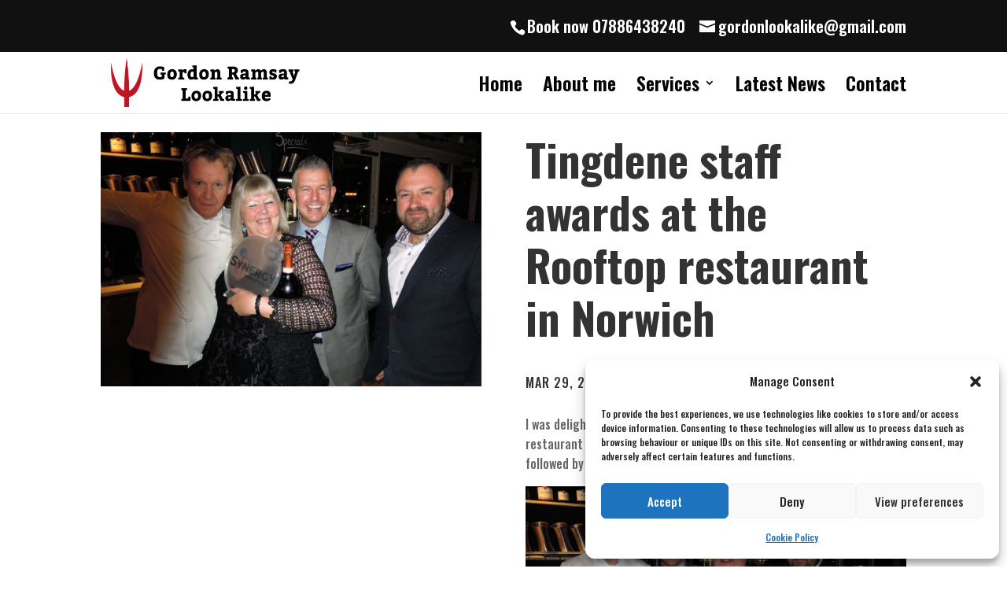

--- FILE ---
content_type: text/css
request_url: https://www.gordonramsaylookalike.com/wp-content/et-cache/1567/et-core-unified-tb-28196-tb-2443-deferred-1567.min.css?ver=1764211576
body_size: 639
content:
.et_pb_section_1_tb_body.et_pb_section{padding-top:0px}.et_pb_row_1_tb_body,body #page-container .et-db #et-boc .et-l .et_pb_row_1_tb_body.et_pb_row,body.et_pb_pagebuilder_layout.single #page-container #et-boc .et-l .et_pb_row_1_tb_body.et_pb_row,body.et_pb_pagebuilder_layout.single.et_full_width_page #page-container #et-boc .et-l .et_pb_row_1_tb_body.et_pb_row{width:70%}.et_pb_code_0_tb_body{padding-top:0px;padding-bottom:0px;margin-top:0px!important;margin-bottom:0px!important}.et_pb_posts_nav.et_pb_post_nav_0_tb_body span a,.et_pb_posts_nav.et_pb_post_nav_0_tb_body span a span{font-weight:700;color:#333333!important;letter-spacing:0.5px}.et_pb_row_1_tb_body.et_pb_row{margin-left:auto!important;margin-right:auto!important}